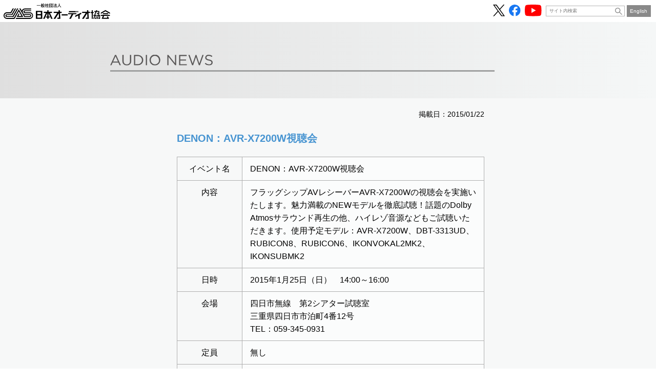

--- FILE ---
content_type: text/html; charset=UTF-8
request_url: https://www.jas-audio.or.jp/event_infos/post247
body_size: 2715
content:
<!doctype html>
<html lang="ja">
<head><!-- Google Tag Manager -->
<script>(function(w,d,s,l,i){w[l]=w[l]||[];w[l].push({'gtm.start':
new Date().getTime(),event:'gtm.js'});var f=d.getElementsByTagName(s)[0],
j=d.createElement(s),dl=l!='dataLayer'?'&l='+l:'';j.async=true;j.src=
'https://www.googletagmanager.com/gtm.js?id='+i+dl;f.parentNode.insertBefore(j,f);
})(window,document,'script','dataLayer','GTM-NNFC76R');</script>
<!-- End Google Tag Manager -->
	<meta charset="utf-8">
	<meta name="format-detection" content="telephone=no">
	<meta name="viewport" content="width=device-width,initial-scale=1">
	<link rel="stylesheet" href="https://www.jas-audio.or.jp/jas_cms/wp-content/themes/jas2022/css/reset.css">
	<link rel="stylesheet" href="https://www.jas-audio.or.jp/jas_cms/wp-content/themes/jas2022/css/common.css">
	<script type="text/javascript" src="https://www.jas-audio.or.jp/jas_cms/wp-content/themes/jas2022/js/jquery.min.js"></script>
	<link rel="stylesheet" href="https://www.jas-audio.or.jp/jas_cms/wp-content/themes/jas2022/css/contents.css">
	<script type="text/javascript" src="https://www.jas-audio.or.jp/jas_cms/wp-content/themes/jas2022/js/contents.js"></script>
	<link rel="stylesheet" href="https://www.jas-audio.or.jp/jas_cms/wp-content/themes/jas2022/css/news.css?v=202307141120">
<title>DENON：AVR-X7200W視聴会  |  一般社団法人 日本オーディオ協会</title>
<meta name='robots' content='max-image-preview:large' />
<link rel='dns-prefetch' href='//s.w.org' />
<link rel="canonical" href="https://www.jas-audio.or.jp/event_infos/post247" />
<link rel="icon" href="https://www.jas-audio.or.jp/jas_cms/wp-content/uploads/2022/03/cropped-icon-1-32x32.png" sizes="32x32" />
<link rel="icon" href="https://www.jas-audio.or.jp/jas_cms/wp-content/uploads/2022/03/cropped-icon-1-192x192.png" sizes="192x192" />
<link rel="apple-touch-icon" href="https://www.jas-audio.or.jp/jas_cms/wp-content/uploads/2022/03/cropped-icon-1-180x180.png" />
<meta name="msapplication-TileImage" content="https://www.jas-audio.or.jp/jas_cms/wp-content/uploads/2022/03/cropped-icon-1-270x270.png" />
<meta name="description" content="オーディオの普及に向けた活動や情報提供を行い、オーディオ展示会「OTOTEN」等のイベントの開催など、オーディオに関わるイベントを主宰する日本オーディオ協会の公式WEBサイト">
</head>
<body id="pagetop"><!-- Google Tag Manager (noscript) -->
<noscript><iframe src="https://www.googletagmanager.com/ns.html?id=GTM-NNFC76R"
height="0" width="0" style="display:none;visibility:hidden"></iframe></noscript>
<!-- End Google Tag Manager (noscript) -->
	<header>
		<p class="logo"><a href="https://www.jas-audio.or.jp/"><img src="https://www.jas-audio.or.jp/jas_cms/wp-content/themes/jas2022/images/common/header/jas-logo.svg" alt="一般社団法人日本オーディオ協会"></a></p>
		<ul class="header-nav">
			<li>
				<ul class="sns">
					<li><a href="https://x.com/JASaudio" target="_blank" rel="noopener"><img src="https://www.jas-audio.or.jp/jas_cms/wp-content/themes/jas2022/images/common/header/icon-x-b.svg" alt="JAS公式X"></a></li>
					<li><a href="https://www.facebook.com/JASaudio" target="_blank" rel="noopener"><img src="https://www.jas-audio.or.jp/jas_cms/wp-content/themes/jas2022/images/common/header/icon-facebook.svg" alt="JAS公式Facebook"></a></li>
					<li><a href="https://www.youtube.com/channel/UCxwLcIZpzhhuRE0jLEd9vdg" target="_blank" rel="noopener"><img src="https://www.jas-audio.or.jp/jas_cms/wp-content/themes/jas2022/images/common/header/icon-youtube.svg" alt="JAS公式Youtubeチャンネル"></a></li>
				</ul>
			</li>
			<li>
				<div class="search">
					<form name="search3" action="https://cse.google.com/cse" class="search3" target="_blank">
						<input type="hidden" name="cx" value="64166354a1a364c10" />
						<input type="hidden" name="ie" value="UTF-8" />
						<input type="text" name="q" class="textBox" placeholder="サイト内検索" autocomplete="off" />
						<input type="submit" value="" class="btn">
					</form>
				</div>
			</li>
			<li>
				<p class="english"><a href="https://www.jas-audio.or.jp/english">English</a></p>
			</li>
		</ul>
		<nav class="global">
			<h2 id="navButton">ナビゲーション</h2>
			<ul>
				<li><a href="https://www.jas-audio.or.jp/">JASホーム</a></li>
				<li><a href="https://www.jas-audio.or.jp/audiofair/">OTOTEN</a></li>
				<li><a href="https://www.jas-audio.or.jp/sound-day">音の日</a></li>
				<li><a href="https://www.jas-audio.or.jp/journal_contents/journal202510_post21060">JASジャーナル</a></li>
				<li><a href="https://www.jas-audio.or.jp/hi-res">ハイレゾ</a></li>
				<li><a href="https://www.jas-audio.or.jp/about">協会について</a></li>
			</ul>
		</nav>
	</header>	<main>
		<div class="contents entry">
			<p class="logo"><img src="https://www.jas-audio.or.jp/jas_cms/wp-content/themes/jas2022/images/top/main-logo.svg" alt=""></p>
			<div class="heading">
				<h1><span><img src="https://www.jas-audio.or.jp/jas_cms/wp-content/themes/jas2022/images/top/info/heading-info.svg" alt="Audio News"></span></h1>
			</div>
			<article class="event_infos">
				<div class="body">
					<p class="date">掲載日：2015/01/22</p>
					<h2>DENON：AVR-X7200W視聴会</h2>
					<table class="event-table">
<tr>
<th>イベント名</th>
<td>DENON：AVR-X7200W視聴会</td>
</tr>
<tr>
<th>内容</th>
<td>フラッグシップAVレシーバーAVR-X7200Wの視聴会を実施いたします。魅力満載のNEWモデルを徹底試聴！話題のDolby Atmosサラウンド再生の他、ハイレゾ音源などもご試聴いただきます。使用予定モデル：AVR-X7200W、DBT-3313UD、RUBICON8、RUBICON6、IKONVOKAL2MK2、IKONSUBMK2</td>
</tr>
<tr>
<th>日時</th>
<td>2015年1月25日（日）　14:00～16:00</td>
</tr>
<tr>
<th>会場</th>
<td>四日市無線　第2シアター試聴室<br />
三重県四日市市泊町4番12号<br />
TEL：059-345-0931</td>
</tr>
<tr>
<th>定員</th>
<td>無し</td>
</tr>
<tr>
<th>料金</th>
<td>無料</td>
</tr>
<tr>
<th>詳細リンク先</th>
<td><a href="http://www.denon.jp/jp/Dealers/Pages/EventDetails.aspx?eid=216" target="_blank">http://www.denon.jp/jp/Dealers/Pages/EventDetails.aspx?eid=216</a></td>
</tr>
</table>
					<p class="note">注）イベント予定は変更になる場合がありますので、必ず主催者ホームページ等でご確認ください。 </p>
					<p class="backlink"><a href="https://www.jas-audio.or.jp/audio-news">Audio News 一覧へ</a></p>
				</div>
			</article>
		</div>
	</main>
	<footer>
		<div class="body">
			<div class="pagetoplink">
				<p id="pageTopLinkBlock"><a href="#pagetop">Page Top</a></p>
			</div>
			<ul class="nav">
				<li><a href="https://www.jas-audio.or.jp/about/site-policy">サイトポリシー</a></li>
				<li><a href="https://www.jas-audio.or.jp/about/site-policy#privacy">プライバシーポリシー</a></li>
			</ul>
			<p class="copyright">Copyright &copy; 2015 Japan Audio Society All Rights Reserved</p>
		</div>
	</footer>
</body>
</html>

--- FILE ---
content_type: text/css
request_url: https://www.jas-audio.or.jp/jas_cms/wp-content/themes/jas2022/css/news.css?v=202307141120
body_size: 2688
content:
@charset "utf-8";

html {
	scroll-behavior: smooth;
	scroll-margin-top: 6.02vh;
}

body > header > nav.global {
	visibility: hidden;
}

body > main > div.heading {
	max-height: none;
	height: auto;
	margin-top: 0;
}

body > main > div.heading > h1 {
	max-height: none;
	height: auto;
}

/* html > body > main > div.contents {
	background-image: url("../images/top/bg2.jpg");
	background-repeat: no-repeat;
	background-size: cover;
} */

html > body > main > div.contents p.logo {
	position: absolute;
	top: 3.704vh;
	left: 4.25vw;
}

html > body > main > div.contents p.logo img {
	width: 17.13vh;
}

html > body > main > div.contents > div.heading > h1 {
	margin: 0 auto;
	padding-top: 8vh;
	max-width: 1000px;
	width: 100%;
	height: 20.593vh;
	box-sizing: border-box;
	position: relative;
	left: -75px;
}

html > body > main > div.contents.entry > div.heading {
	background: rgb(223,223,223);
	background: linear-gradient(90deg, rgba(223,223,223,1) 0%, rgba(245,247,247,1) 100%);
}

html > body > main > div.contents > div.heading > h1 > span {
	display: block;
	padding-bottom: 0.556vh;
	border-bottom: solid 3px rgba(159,160,160,1.00);
}

html > body > main > div.contents > div.heading > h1 img {
	max-width: 200px;
	height: auto;
}

html > body > main > div.contents {
	/* height: calc(100vh - 4.166vw - 1em - 1.4rem - 1.5625vw - 1.3rem - 6.02vh); */
	height: calc(100vh - 10.24vh);
	background-color: rgba(245,247,247,1);
	background-image: url("../images/top/bg2.jpg");
	background-repeat: no-repeat;
	background-size: cover;
	background-position: 50%;
	overflow: hidden;
	position: relative;
}

html > body > main > div.contents.entry {
	background-image: none;
	overflow: visible;
	height: auto;
}

html > body > main > div.contents > div.news-list {
	margin: -6vh auto 0;
	padding: 0 20px 20px;
	max-width: 850px;
	width: 100%;
	height: 66vh;
	box-sizing: border-box;
	overflow-y: auto;
}


html > body > main > div.contents > div.news-list > ul > li {
	padding: 1.203vh 0.463vh 1.203vh 0;
	border-bottom: solid 2px rgba(150,150,150,1.00);
	/* background-color: rgba(255,255,255,0.14); */
}


html > body > main > div.contents > div.news-list > ul > li > a {
	display: block;
	color: rgba(34,23,19,1.00);
	text-decoration: none;
}

html > body > main > div.contents > div.news-list > ul > li > a > p.thumb {
	margin-right: 0.463vh;
	border-radius: 50%;
	max-width: 200px;
	width: 7.5vw;
	max-height: 200px;
	height: 7.5vw;
	overflow: hidden;
	line-height: 1;
	box-sizing: border-box;
	display: inline-block;
	vertical-align: top;
}

html > body > main > div.contents > div.news-list > ul > li > a > p.thumb > img {
	width: 100%;
	height: auto;
	vertical-align: top;
}

html > body > main > div.contents > div.news-list > ul > li > a > dl {
	padding-top: 1.6vh;
	padding-left: 1.0417vw;
	width: calc(100% - 40px - 10.417vw);
	display: inline-block;
	vertical-align: top;
	font-size: 1.6rem;
	box-sizing: border-box;
}

html > body > main > div.contents > div.news-list > ul > li > a > dl > dt,
html > body > main > div.contents > div.news-list > ul > li > a > dl > dd {
	line-height: 1.6;
}

html > body > main > div.contents > div.news-list > ul > li > a > dl > dd.button {
	margin-top: 4px;
	font-size: 1.4rem;
}

html > body > main > div.contents > div.news-list > ul > li > a > dl > dd.button > span {
	display: inline-block;
	padding: 8px 10px;
	border-radius: 4px;
	line-height: 1.0;
	color: rgba(255,255,255,1.00);
	background-color: rgba(159,160,160,1.00);
}

html > body > main > div.contents > div.page-nav {
	margin: 3.703vh auto 0;
	padding: 0;
	max-width: 850px;
	width: 100%;
	text-align: center;
	box-sizing: border-box;
	font-size: 1.5rem;
}

html > body > main > div.contents > div.page-nav a,
html > body > main > div.contents > div.page-nav span {
	padding: 6px 10px;
	border-radius: 3px;
	line-height: 1.0;
	display: inline-block;
	vertical-align: top;
}

html > body > main > div.contents > div.page-nav a.page-numbers {
	color: rgba(34,23,19,1.00);
	background-color: rgba(255,255,255,0.50);
	text-decoration: none;
	border: 1px solid rgba(98,98,98,1.00);
}

html > body > main > div.contents > div.page-nav a.prev {
	background-color: #626262;
	color: rgba(255,255,255,1.00);
	text-decoration: none;
	border: 1px solid #626262;
}

html > body > main > div.contents > div.page-nav span.current,
html > body > main > div.contents > div.page-nav a.page-numbers:hover {
	text-decoration: none;
	color: rgba(255,255,255,1.00);
	border: 1px solid rgba(98,98,98,1.00);
	background-color: rgba(98,98,98,1.00);
}

html > body > main > div.contents > div.page-nav span.dots {
	padding-right: 0;
	padding-left: 0;
}

html > body > main > div.contents > div.page-nav a.next {
	background-color: #626262;
	color: rgba(255,255,255,1.00);
	text-decoration: none;
	border: 1px solid #626262;
}

html > body > main > div.contents > div.page-nav a.next:hover,
html > body > main > div.contents > div.page-nav a.prev:hover {
	opacity: 0.8;
}

html > body > main > div.contents > article {
	padding-bottom: 20px;
	background-color: rgba(247,248,248,1.00);
}

html > body > main > div.contents > article > div.body {
	margin: 0 auto;
	padding: 20px 20px 0px 30px;
	max-width: 1000px;
	width: 100%;
	box-sizing: border-box;
}

html > body > main > div.contents.entry > article > div.body dl {
	margin-bottom: 1em;
}

html > body > main > div.contents.entry > article > div.body dl > dt,
html > body > main > div.contents.entry > article > div.body dl > dd {
	line-height: 1.6;
}

html > body > main > div.contents.entry > article > div.body dl > dt {
	color: rgba(71,148,209,1.00);
	font-weight: bold;
}

html > body > main > div.contents.entry > article > div.body dl > dd {
	margin-bottom: 1em;
	margin-left: 0.5em;
}

html > body > main > div.contents > article p.date + h2 {
	margin-top: 0;
}

html > body > main > div.contents > article h2 {
	margin-top: 2.5em;
	margin-bottom: 1.1em;
	color: rgba(71,148,209,1.00);
	line-height: 1.4;
	font-size: 2.0rem;
	font-weight: bold;
}

html > body > main > div.contents > article h3 {
	margin-top: 1.5em;
	margin-bottom: 0.6em;
	color: rgba(87,60,52,1.00);
	line-height: 1.4;
	font-size: 1.8rem;
	font-weight: bold;
}


html > body > main > div.contents > article h4 {
	margin-top: 1.5em;
	margin-bottom: 0.6em;
	color: rgba(87,60,52,1.00);
	font-weight: bold;
}

html > body > main > div.contents > article p {
	margin-bottom: 1em;
	line-height: 1.6;
	text-align: justify;
}

html > body > main > div.contents > article a {
	color: rgba(0,160,233,1.00);
}

html > body > main > div.contents > article a:hover {
	text-decoration: underline;
}

html > body > main > div.contents > article p.date {
	margin-bottom: 1.6em;
	text-align: right;
	font-size: 1.4rem;
}

html > body > main > div.contents > article p.backlink {
	text-align: right;
}

html > body > main > div.contents > article p.backlink a {
	display: inline-block;
	padding: 8px 20px 8px 40px;
	border-radius: 7px;
	line-height: 1.0;
	color: rgba(255,255,255,1.00);
	background-color: rgba(71,148,209,1.00);
	position: relative;
}

html > body > main > div.contents > article p.backlink a:hover {
	text-decoration: none;
	opacity: 0.8;
}

html > body > main > div.contents > article p.backlink a::before {
	content: "";
	display: block;
	margin-top: -0.3em;
	border-bottom: solid 1px rgba(255,255,255,1.00);
	border-left: solid 1px rgba(255,255,255,1.00);
	width: 0.5em;
	height: 0.5em;
	transform: rotate(45deg);
	position: absolute;
	top: 50%;
	left: 25px;
}

html > body > main > div.contents > article p.backlink a::after {
	content: "";
	display: block;
	margin-top: -0.3em;
	border-bottom: solid 1px rgba(255,255,255,1.00);
	border-left: solid 1px rgba(255,255,255,1.00);
	width: 0.5em;
	height: 0.5em;
	transform: rotate(45deg);
	position: absolute;
	top: 50%;
	left: 30px;
}

html > body > main > div.contents > article div.body img {
	max-width: 100%;
	vertical-align: top;
}

html > body > main > div.contents > article div.body a {
	word-break:break-all;
}

html > body > main > div.contents > article div.body ul {
	margin-left: 1em;
}

html > body > main > div.contents > article div.body ul > li::before {
	content: "・";
}

html > body > main > div.contents > article div.body ul > li {
	margin-bottom: 0.6em;
	line-height: 1.3;
	text-indent: -1em;
	padding-left: 1em;
}

html > body > main > div.contents > article div.body table.news-table {
	margin-bottom: 1em;
	margin-left: 1em;
}

html > body > main > div.contents > article div.body table.news-table td,
html > body > main > div.contents > article div.body table.news-table th {
	border: solid 1px rgba(175,175,175,1.00);
	padding: 10px 15px;
	line-height: 1.4;
}

html > body > main > div.contents > article div.body table.news-table td {
	background-color: rgba(255,255,255,0.7);
}

html > body > main > div.contents > article.event_infos table.event-table {
	margin-bottom: 0.5em;
}

html > body > main > div.contents > article.event_infos table.event-table td,
html > body > main > div.contents > article.event_infos table.event-table th {
	border: solid 1px rgba(175,175,175,1.00);
	padding: 10px 15px;
	line-height: 1.6;
}

html > body > main > div.contents > article.event_infos table.event-table th {
	white-space: nowrap;
}

html > body > main > div.contents > article.event_infos table.event-table td {
	background-color: rgba(255,255,255,0.46);
}

html > body > main > div.contents > article.event_infos p.note {
	font-size: 1.4rem;
}

body > footer > div.body > div.pagetoplink {
	display: none;
}

.homelink > span img {
	margin-bottom: 0.68vw;
	height: 0.68vw;
}

.homelink > span img.sp {
	display: none;
}


.homelink > span > img:last-child {
	margin-bottom: 0;
}

.homelink:hover {
	opacity: 0.7;
	cursor: pointer;
}

.homelink {
	display: block;
	position: absolute;
	padding-left: 3.64vw;
	top: 31%;
	left: 5%;
	min-height: 3.91vw;
}


.homelink span::before {
	display: block;
	content: url("../images/top/arrow-g.svg");
	width: 3.91vw;
	height: 2.34vw;
	position: absolute;
	top: 0;
	left: 0;
	transform: rotate(90deg);
}

.homelink {
	padding-top: 0.68vw;
}

@media screen and (max-width: 1600px) {
	html > body > main > div.contents > div.heading > h1 {
		max-width: 750px;
		left: -50px;
	}
	
	html > body > main > div.contents > div.news-list,
	html > body > main > div.contents > div.page-nav,
	html > body > main > div.contents > article > div.body {
		max-width: 650px;
	}
}

@media screen and (max-width: 1280px) {
	html > body > main > div.contents p.logo {
		display: none;
	}
}

@media screen and (max-aspect-ratio: 11/9) {
	body > header > nav.global {
		visibility: visible;
	}
	
	html > body > main > div.contents > div.heading > h1 {
		margin-top: 0;
		padding-top: calc(6.02vh + 30px);
		padding-bottom: 30px;
		max-width: none;
		padding-left: 2%;
		height: auto;
		position: static;
	}
	html > body > main > div.contents > div.heading {
		background-color: rgba(223,223,223,1);
		background-image: linear-gradient(to right, rgba(223,223,223,1) 0%, rgba(245,247,247,1) 100%);
		position: relative;
	}
	
	html > body > main > div.contents {
		background-image: none;
		background-position: left top;
		height: auto;
		overflow: visible;
	}
	html > body > main > div.contents p.logo {
		display: none;
	}

	html > body > main > div.contents > div.news-list,
	html > body > main > div.contents > article > div.body {
		margin-top: 0;
		padding: 20px;
		width: 90%;
		max-width: none;
		height: auto;
		overflow: visible;
	}
	
	html > body > main > div.contents > div.news-list > ul > li > a > p.thumb  {
		width: 18vw;
		height: 18vw;
	}
	
	html > body > main > div.contents > div.news-list > ul > li > a > dl {
		padding-top: 5px;
		width: calc( 100% - 21vw);
	}
	
	html > body > main > div.contents > div.page-nav {
		margin-top: 1.953vw;
		padding-bottom: 7vw;
		padding-left: 0;
		font-size: 1.5rem;
	}
	
	.homelink {
		padding-top: 0;
		top: 50%;
		right: 10px;
		left: auto;
		min-height: 0;
	}
	
	.homelink img.pc {
		display: none;
	}

	.homelink span img.sp {
		margin-bottom: 0;
		display: inline-block;
		height: max(5.333vw, 25px);
		vertical-align: top;
	}
	
	.homelink > span::before {
		display: none;
	}
}

@media screen and (max-aspect-ratio: 11/9) and (max-width: 600px) {
	html > body > main > div.contents > div.news-list > ul > li > a > p.thumb {
		width: 32vw;
		height: 32vw;
	}
	
	html > body > main > div.contents > div.news-list,
	html > body > main > div.contents > article > div.body {
		padding-right: 0;
		padding-left: 0;
	}
	
	html > body > main > div.contents > div.news-list > ul > li > a > dl {
		width: calc( 100% - 35vw );
		font-size: 1.5rem;
	}
	
	html > body > main > div.contents > div.page-nav span.current,
	html > body > main > div.contents > div.page-nav span.dots,
	html > body > main > div.contents > div.page-nav a.page-numbers {
		display: none;
	}
	
	html > body > main > div.contents > div.page-nav a.prev,
	html > body > main > div.contents > div.page-nav a.next {
		display: inline-block;
	}
}

--- FILE ---
content_type: image/svg+xml
request_url: https://www.jas-audio.or.jp/jas_cms/wp-content/themes/jas2022/images/common/header/icon-facebook.svg
body_size: 503
content:
<svg xmlns="http://www.w3.org/2000/svg" viewBox="0 0 11.8 11.8"><defs><style>.cls-1{fill:#1877f2;}.cls-2{fill:#fff;}</style></defs><g id="レイヤー_2" data-name="レイヤー 2"><g id="レイヤー_1-2" data-name="レイヤー 1"><path class="cls-1" d="M11.8,5.9A5.9,5.9,0,1,0,5,11.72V7.6H3.48V5.9H5V4.6A2.08,2.08,0,0,1,7.2,2.3a8.63,8.63,0,0,1,1.32.12V3.87H7.78a.85.85,0,0,0-1,.92V5.9H8.46L8.19,7.6H6.82v4.12A5.9,5.9,0,0,0,11.8,5.9Z"/><path class="cls-2" d="M8.19,7.6l.27-1.7H6.82V4.79a.85.85,0,0,1,1-.92h.74V2.42A8.63,8.63,0,0,0,7.2,2.3,2.08,2.08,0,0,0,5,4.6V5.9H3.48V7.6H5v4.12a5.52,5.52,0,0,0,.92.08,5.62,5.62,0,0,0,.92-.08V7.6Z"/></g></g></svg>